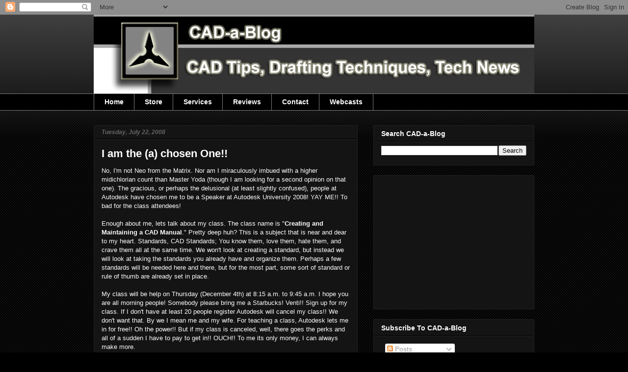

--- FILE ---
content_type: text/html; charset=utf-8
request_url: https://www.google.com/recaptcha/api2/aframe
body_size: 263
content:
<!DOCTYPE HTML><html><head><meta http-equiv="content-type" content="text/html; charset=UTF-8"></head><body><script nonce="Nh68cTmnrLtmJ3sknQrYcw">/** Anti-fraud and anti-abuse applications only. See google.com/recaptcha */ try{var clients={'sodar':'https://pagead2.googlesyndication.com/pagead/sodar?'};window.addEventListener("message",function(a){try{if(a.source===window.parent){var b=JSON.parse(a.data);var c=clients[b['id']];if(c){var d=document.createElement('img');d.src=c+b['params']+'&rc='+(localStorage.getItem("rc::a")?sessionStorage.getItem("rc::b"):"");window.document.body.appendChild(d);sessionStorage.setItem("rc::e",parseInt(sessionStorage.getItem("rc::e")||0)+1);localStorage.setItem("rc::h",'1770121676006');}}}catch(b){}});window.parent.postMessage("_grecaptcha_ready", "*");}catch(b){}</script></body></html>